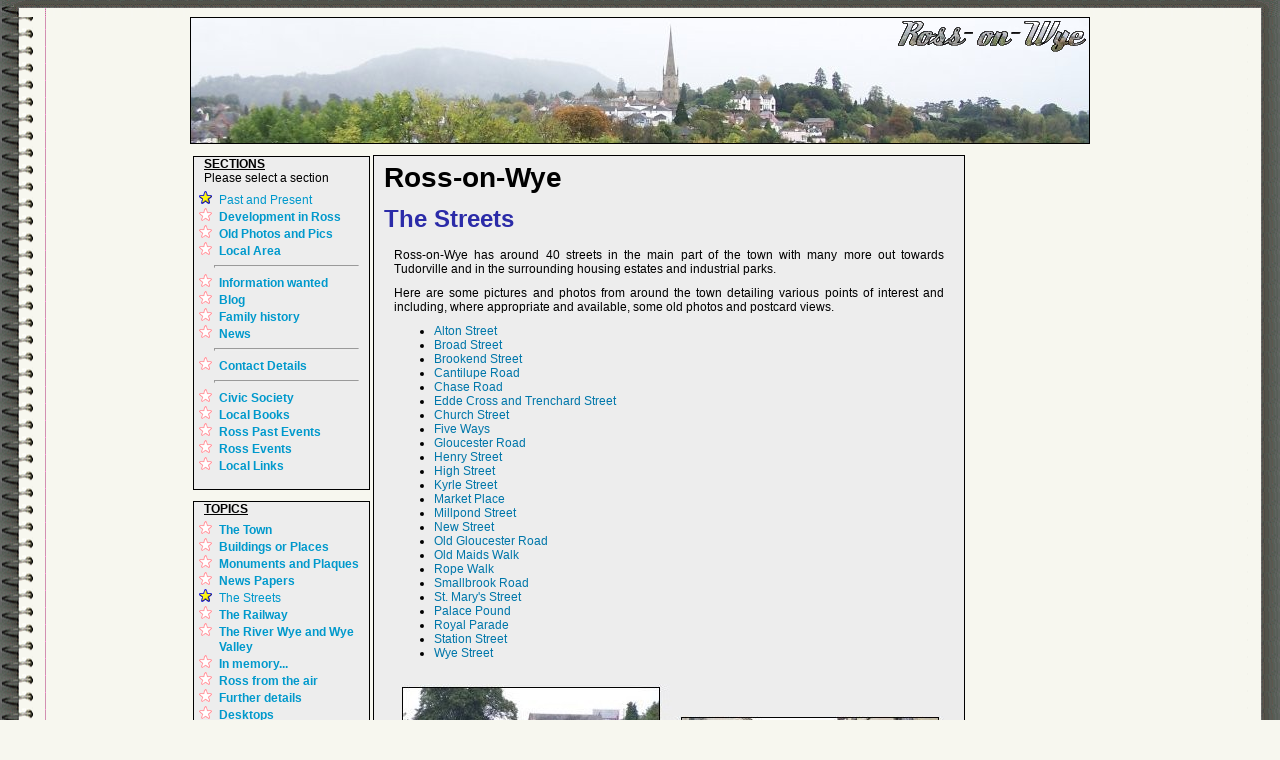

--- FILE ---
content_type: text/html
request_url: http://www.ross-on-wye.com/index.php?page=ross_500The_Streets
body_size: 3977
content:

<!DOCTYPE HTML PUBLIC "-//W3C//DTD HTML 4.01 Transitional//EN">
<html>
<head>
<meta http-equiv="content-type" content="text/html; charset=iso-8859-1">
<meta http-equiv="imagetoolbar" content="no">
<link rel="shortcut icon" href="images/favicon.ico">
<style type="text/css" media="all">@import "css/gen_style.php";</style>
<script type="text/javascript" language="javascript" src="script/script.js"></script>
<title>Ross-on-Wye - The Streets</title>
<meta name="description" content="Ross-on-Wye has around 40 streets in the main part of the town with many more out towards Tudorville and in the surrounding housing estates and Ross-on-Wye - The Streets">
<meta name="keywords" content="ross-on-wye, ross on wye, vista, wye valley, herefordshire, photographs, photos, tourism, tourist information, shops, activities, castles, ross gazette, st. mary, river, visit, places of interest, historic, symonds yat, goodrich, wilton, overross, brookend, the gazebo, church, GWR, railway">
<meta name="abstract" content="Ross-on-Wye has around 40 streets in the main part of the town with many more out towards Tudorville and in the surrounding housing estates and">
<meta name="robots" content="all">
<META name="verify-v1" content="R57Pd3/BfUbgAEw9B1TO45jJINdjuBh3R/EsVAHO1T4=">
</head>
<body>
 
<table cellpadding='0' cellspacing='0' align='center' width='100%' class='bodyright'>
<tr>
<td><img src='spirallefttop.png' width='48' height='17' alt=''></td><td class='bodytop' width='100%'></td><td><img src='spiralrighttop.png' width='48' height='17' alt=''></td>
</tr>
</table>

<table cellpadding='0' cellspacing='0' align='center' width='100%' class='bodyright'>
<tr>
<td align='center'>
<table cellpadding='0' cellspacing='0' align='center' width='100%' class='bodyleft'>
<tr>
<td align='center'>
<table cellpadding='0' cellspacing='0' align='center' width='900'>
<tr>
<td colspan='2' class='HeaderRot' style='background-image:url(images/general/logos/ross_3.jpg)' width='900' height='126' valign='top'><img src='images/general/logos/title/ross.png' border='0' class='Header_Logo' width='196' height='37' alt='Ross-on-Wye' title='Ross-on-Wye'></td>
</tr>
<tr>
<td colspan='2' align='center'>
<br>
</td>
</tr>
</table>
</td>
</tr>

<tr>
<td align='center'>
<!-- PLACE HOLDER BELOW BANNER -->
</td>
</tr>

<!-- start of the main page -->
<tr>
<td align='center'>
<table cellpadding='0' cellspacing='0' align='center' width='900'>
<tr>

<td height='1'><a name='top'></a></td>
<td align='left' rowspan='2' valign='top'>
<div class='Content'>
 <H1>Ross-on-Wye</H1> <H2>The Streets</H2>  <P> Ross-on-Wye has around 40 streets in the main part of the town with many more out towards Tudorville 
and in the surrounding housing estates and industrial parks. </P> <P> Here are some pictures and photos from around the town detailing various points of interest and including, where appropriate and available, some old photos and postcard views. </P>  
<UL class='list_text'> <LI> <a href='index.php?page=ross_510-Alton_Street' title=''>Alton Street</a></LI> <LI> <a href='index.php?page=ross_510-Broad_Street' title=''>Broad Street</a></LI> <LI> <a href='index.php?page=ross_510-Brookend_Street' title=''>Brookend Street</a></LI> <LI> <a href='index.php?page=ross_510-Cantilupe_Road' title=''>Cantilupe Road</a></LI> <LI> <a href='index.php?page=ross_510-Chase_Road' title=''>Chase Road</a></LI> <LI> <a href='index.php?page=ross_510-Edde_Cross_and_Trenchard_Street' title=''>Edde Cross and Trenchard Street</a></LI> <LI> <a href='index.php?page=ross_510-Church_Street' title=''>Church Street</a></LI> <LI> <a href='index.php?page=ross_510-Five_Ways' title=''>Five Ways</a></LI> <LI> <a href='index.php?page=ross_510-Gloucester_Road' title=''>Gloucester Road</a></LI> <LI> <a href='index.php?page=ross_510-Henry_Street' title=''>Henry Street</a></LI> <LI> <a href='index.php?page=ross_510-High_Street' title=''>High Street</a></LI> <LI> <a href='index.php?page=ross_510-Kyrle_Street' title=''>Kyrle Street</a></LI> <LI> <a href='index.php?page=ross_510-Market_Place' title=''>Market Place</a></LI> <LI> <a href='index.php?page=ross_510-Millpond_Street' title=''>Millpond Street</a></LI> <LI> <a href='index.php?page=ross_510-New_Street' title=''>New Street</a></LI> <LI> <a href='index.php?page=ross_510-Old_Gloucester_Road' title=''>Old Gloucester Road</a></LI> <LI> <a href='index.php?page=ross_510-Old_Maids_Walk' title=''>Old Maids Walk</a></LI> <LI> <a href='index.php?page=ross_510-Rope_Walk' title=''>Rope Walk</a></LI> <LI> <a href='index.php?page=ross_510-Smallbrook_Road' title=''>Smallbrook Road</a></LI> <LI> <a href='index.php?page=ross_510-St_Marys_Street' title=''>St. Mary's Street</a></LI> <LI> <a href='index.php?page=ross_510-Palace_Pound' title=''>Palace Pound</a></LI> <LI> <a href='index.php?page=ross_510-Royal_Parade' title=''>Royal Parade</a></LI> <LI> <a href='index.php?page=ross_510-Station_Street' title=''>Station Street</a></LI> <LI> <a href='index.php?page=ross_510-Wye_Street' title=''>Wye Street</a></LI> </UL>  <BR> <BR>  
<div align='center'> <table width='550'> <tr> <td width='110'><img src='images/places/ross/streetslogo/streets1-1.jpg' alt='' title='' border='0'></td> <td width='110'><img src='images/places/ross/streetslogo/streets1-2.jpg' alt='' title='' border='0'></td> <td width='110'><img src='images/places/ross/streetslogo/streets1-3.jpg' alt='' title='' border='0'></td> <td width='110'><img src='images/places/ross/streetslogo/streets1-4.jpg' alt='' title='' border='0'></td> <td width='110'><img src='images/places/ross/streetslogo/streets1-5.jpg' alt='' title='' border='0'></td> </tr> <tr> <td width='110'><img src='images/places/ross/streetslogo/streets2-1.jpg' alt='' title='' border='0'></td> <td width='110'><img src='images/places/ross/streetslogo/streets2-2.jpg' alt='' title='' border='0'></td> <td width='110'><img src='images/places/ross/streetslogo/streets2-3.jpg' alt='' title='' border='0'></td> <td width='110'><img src='images/places/ross/streetslogo/streets2-4.jpg' alt='' title='' border='0'></td> <td width='110'><img src='images/places/ross/streetslogo/streets2-5.jpg' alt='' title='' border='0'></td> </tr> <tr> <td width='110'><img src='images/places/ross/streetslogo/streets3-1.jpg' alt='' title='' border='0'></td> <td width='110'><img src='images/places/ross/streetslogo/streets3-2.jpg' alt='' title='' border='0'></td> <td width='110'><img src='images/places/ross/streetslogo/streets3-3.jpg' alt='' title='' border='0'></td> <td width='110'><img src='images/places/ross/streetslogo/streets3-4.jpg' alt='' title='' border='0'></td> <td width='110'><img src='images/places/ross/streetslogo/streets3-5.jpg' alt='' title='' border='0'></td> </tr> <tr> <td width='110'><img src='images/places/ross/streetslogo/streets4-1.jpg' alt='' title='' border='0'></td> <td width='110'><img src='images/places/ross/streetslogo/streets4-2.jpg' alt='' title='' border='0'></td> <td width='110'><img src='images/places/ross/streetslogo/streets4-3.jpg' alt='' title='' border='0'></td> <td width='110'><img src='images/places/ross/streetslogo/streets4-4.jpg' alt='' title='' border='0'></td> <td width='110'><img src='images/places/ross/streetslogo/streets4-5.jpg' alt='' title='' border='0'></td> </tr> <tr> <td width='110'><img src='images/places/ross/streetslogo/streets5-1.jpg' alt='' title='' border='0'></td> <td width='110'><img src='images/places/ross/streetslogo/streets5-2.jpg' alt='' title='' border='0'></td> <td width='110'><img src='images/places/ross/streetslogo/streets5-3.jpg' alt='' title='' border='0'></td> <td width='110'><img src='images/places/ross/streetslogo/streets5-4.jpg' alt='' title='' border='0'></td> <td width='110'><img src='images/places/ross/streetslogo/streets5-5.jpg' alt='' title='' border='0'></td> </tr> </table> </div>  
<div align='center'><br><br>[Page updated: Feb 15 2011 13:31:59]</div>
</div>
<br><br>
<div class='content'>
<table width='100%'>
<tr>
<td width='33%'>
<a href='index.php?page=ross_500The_Streets&amp;mark_read=true'>[Mark page as read]</a>
</td>
<td width='34%'>
<div align='center'><a href='http://www.ross-on-wye.com'>[Home]</a></div>
</td>
<td width='33%'>
<div align='right'><a href='index.php?page=ross_500The_Streets&amp;mark_site_read=true'>[Mark site as read]</a></div>
</td>
</tr>
</table>
</div>
</td>
</tr>
<!-- end of the main page -->
<!-- start of the menu -->
<tr>
<td valign='top'>
<table>

<tr>
<td align='center' valign='top'>
<div class='menu'>
<b><u>SECTIONS</u></b>
<br>Please select a section<br>
<ul class='top_list'><li class='ind_list_sel'><a href='http://www.ross-on-wye.com/index.php?page=ross_000Past_and_Present' title='Past and Present'>Past and Present</a></li><li class='ind_list_red'><a href='http://www.ross-on-wye.com/index.php?page=rdev_700Development_in_Ross' title='Development in Ross'>Development in Ross</a></li><li class='ind_list_red'><a href='http://www.ross-on-wye.com/index.php?page=oldph_000Old_Photos_and_Pics' title='Old Photos and Pics'>Old Photos and Pics</a></li><li class='ind_list_red'><a href='http://www.ross-on-wye.com/index.php?page=local_000Local_Area' title='Local Area'>Local Area</a></li><li class='no_dot'><hr></li><li class='ind_list_red'><a href='http://www.ross-on-wye.com/index.php?page=info_000Information_wanted' title='Information wanted'>Information wanted</a></li><li class='ind_list_red'><a href='http://www.ross-on-wye.com/index.php?page=info3_000Blog' title='Blog'>Blog</a></li><li class='ind_list_red'><a href='http://www.ross-on-wye.com/index.php?page=info2_000Family_history' title='Family history'>Family history</a></li><li class='ind_list_red'><a href='http://www.ross-on-wye.com/index.php?page=gen_010News' title='News'>News</a></li><li class='no_dot'><hr></li><li class='ind_list_red'><a href='http://www.ross-on-wye.com/index.php?page=feed_010Contact_Details' title='Contact Details'>Contact Details</a></li><li class='no_dot'><hr></li><li class='ind_list_red'><a href='http://www.ross-on-wye.com/index.php?page=civic_000Civic_Society' title='Civic Society'>Civic Society</a></li><li class='ind_list_red'><a href='http://www.ross-on-wye.com/index.php?page=books_000Local_Books' title='Local Books'>Local Books</a></li><li class='ind_list_red'><a href='http://www.ross-on-wye.com/index.php?page=before_000Ross_Past_Events' title='Ross Past Events'>Ross Past Events</a></li><li class='ind_list_red'><a href='http://www.ross-on-wye.com/index.php?page=area_000Ross_Events' title='Ross Events'>Ross Events</a></li><li class='ind_list_red'><a href='http://www.ross-on-wye.com/index.php?page=are_100Local_Links' title='Local Links'>Local Links</a></li></ul>
<br>
</div>
<br>
</td>
</tr>


<tr>
<td align='center' valign='top'>
<div class='menu'>
<b><u>TOPICS</u></b><br>
<ul class='top_list'>
<li class='ind_list_red'><a href='http://www.ross-on-wye.com/index.php?page=ross_010The_Town' title='The Town'>The Town</a></li><li class='ind_list_red'><a href='http://www.ross-on-wye.com/index.php?page=ross_040Buildings_or_Places' title='Buildings or Places'>Buildings or Places</a></li><li class='ind_list_red'><a href='http://www.ross-on-wye.com/index.php?page=ross_425Monuments_and_Plaques' title='Monuments and Plaques'>Monuments and Plaques</a></li><li class='ind_list_red'><a href='http://www.ross-on-wye.com/index.php?page=ross_430News_Papers' title='News Papers'>News Papers</a></li><li class='ind_list_sel_red'><a href='http://www.ross-on-wye.com/index.php?page=ross_500The_Streets' title='The Streets'>The Streets</a></li><li class='ind_list_red'><a href='http://www.ross-on-wye.com/index.php?page=ross_530The_Railway' title='The Railway'>The Railway</a></li><li class='ind_list_red'><a href='http://www.ross-on-wye.com/index.php?page=ross_600The_River_Wye_and_Wye_Valley' title='The River Wye and Wye Valley'>The River Wye and Wye Valley</a></li><li class='ind_list_red'><a href='http://www.ross-on-wye.com/index.php?page=ross_620In_memory...' title='In memory...'>In memory...</a></li><li class='ind_list_red'><a href='http://www.ross-on-wye.com/index.php?page=ross_630Ross_from_the_air' title='Ross from the air'>Ross from the air</a></li><li class='ind_list_red'><a href='http://www.ross-on-wye.com/index.php?page=ross_650Further_details' title='Further details'>Further details</a></li><li class='ind_list_red'><a href='http://www.ross-on-wye.com/index.php?page=ross_850Desktops' title='Desktops'>Desktops</a></li><li class='ind_list_red'><a href='http://www.ross-on-wye.com/index.php?page=ross_890Banners' title='Banners'>Banners</a></li><li class='ind_list_red'><a href='http://www.ross-on-wye.com/index.php?page=ross_900Search' title='Search'>Search</a></li>
</ul>
<br>
</div>
</td>
</tr>
 

<tr>
<td>
<br>
</td>
</tr>


<tr>
<td align='center' valign='top'>
<div class='menu'>
<b><u>PAGES</u></b><br>
<ul class='top_list'>
<li class='ind_list_red'><a href='http://www.ross-on-wye.com/index.php?page=ross_510-Alton_Road' title='Alton Road'>Alton Road</a></li><li class='ind_list_red'><a href='http://www.ross-on-wye.com/index.php?page=ross_510-Alton_Street' title='Alton Street'>Alton Street</a></li><li class='ind_list_red'><a href='http://www.ross-on-wye.com/index.php?page=ross_510-Brampton_Street' title='Brampton Street'>Brampton Street</a></li><li class='ind_list_red'><a href='http://www.ross-on-wye.com/index.php?page=ross_510-Broad_Street' title='Broad Street'>Broad Street</a></li><li class='ind_list_red'><a href='http://www.ross-on-wye.com/index.php?page=ross_510-Brookend_Street' title='Brookend Street'>Brookend Street</a></li><li class='ind_list_red'><a href='http://www.ross-on-wye.com/index.php?page=ross_510-Cantilupe_Road' title='Cantilupe Road'>Cantilupe Road</a></li><li class='ind_list_red'><a href='http://www.ross-on-wye.com/index.php?page=ross_510-Chase_Road' title='Chase Road'>Chase Road</a></li><li class='ind_list_red'><a href='http://www.ross-on-wye.com/index.php?page=ross_510-Church_Street' title='Church Street'>Church Street</a></li><li class='ind_list_red'><a href='http://www.ross-on-wye.com/index.php?page=ross_510-Copse_Cross_Street' title='Copse Cross Street'>Copse Cross Street</a></li><li class='ind_list_red'><a href='http://www.ross-on-wye.com/index.php?page=ross_510-Edde_Cross_Street' title='Edde Cross Street'>Edde Cross Street</a></li><li class='ind_list_red'><a href='http://www.ross-on-wye.com/index.php?page=ross_510-Five_Ways' title='Five Ways'>Five Ways</a></li><li class='ind_list_red'><a href='http://www.ross-on-wye.com/index.php?page=ross_510-Gloucester_Road' title='Gloucester Road'>Gloucester Road</a></li><li class='ind_list_red'><a href='http://www.ross-on-wye.com/index.php?page=ross_510-Greytree_and_Homs_Road' title='Greytree and Homs Road'>Greytree and Homs Road</a></li><li class='ind_list_red'><a href='http://www.ross-on-wye.com/index.php?page=ross_510-Henry_Street' title='Henry Street'>Henry Street</a></li><li class='ind_list_red'><a href='http://www.ross-on-wye.com/index.php?page=ross_510-High_Street' title='High Street'>High Street</a></li><li class='ind_list_red'><a href='http://www.ross-on-wye.com/index.php?page=ross_510-Kyrle_Street' title='Kyrle Street'>Kyrle Street</a></li><li class='ind_list_red'><a href='http://www.ross-on-wye.com/index.php?page=ross_510-Ledbury_Road' title='Ledbury Road'>Ledbury Road</a></li><li class='ind_list_red'><a href='http://www.ross-on-wye.com/index.php?page=ross_510-Market_Place' title='Market Place'>Market Place</a></li><li class='ind_list_red'><a href='http://www.ross-on-wye.com/index.php?page=ross_510-Millpond_Street' title='Millpond Street'>Millpond Street</a></li><li class='ind_list_red'><a href='http://www.ross-on-wye.com/index.php?page=ross_510-New_Street' title='New Street'>New Street</a></li><li class='ind_list_red'><a href='http://www.ross-on-wye.com/index.php?page=ross_510-Old_Gloucester_Road' title='Old Gloucester Road'>Old Gloucester Road</a></li><li class='ind_list_red'><a href='http://www.ross-on-wye.com/index.php?page=ross_510-Old_Maids_Walk' title='Old Maids Walk'>Old Maids Walk</a></li><li class='ind_list_red'><a href='http://www.ross-on-wye.com/index.php?page=ross_510-Over_Ross_Street' title='Over Ross Street'>Over Ross Street</a></li><li class='ind_list_red'><a href='http://www.ross-on-wye.com/index.php?page=ross_510-Palace_Pound' title='Palace Pound'>Palace Pound</a></li><li class='ind_list_red'><a href='http://www.ross-on-wye.com/index.php?page=ross_510-Rope_Walk' title='Rope Walk'>Rope Walk</a></li><li class='ind_list_red'><a href='http://www.ross-on-wye.com/index.php?page=ross_510-Royal_Parade' title='Royal Parade'>Royal Parade</a></li><li class='ind_list_red'><a href='http://www.ross-on-wye.com/index.php?page=ross_510-Smallbrook_Road' title='Smallbrook Road'>Smallbrook Road</a></li><li class='ind_list_red'><a href='http://www.ross-on-wye.com/index.php?page=ross_510-St_Marys_Street' title='St Marys Street'>St Marys Street</a></li><li class='ind_list_red'><a href='http://www.ross-on-wye.com/index.php?page=ross_510-Station_Street' title='Station Street'>Station Street</a></li><li class='ind_list_red'><a href='http://www.ross-on-wye.com/index.php?page=ross_510-Trenchard_Street' title='Trenchard Street'>Trenchard Street</a></li><li class='ind_list_red'><a href='http://www.ross-on-wye.com/index.php?page=ross_510-Walford_Road' title='Walford Road'>Walford Road</a></li><li class='ind_list_red'><a href='http://www.ross-on-wye.com/index.php?page=ross_510-Wilton_Road' title='Wilton Road'>Wilton Road</a></li><li class='ind_list_red'><a href='http://www.ross-on-wye.com/index.php?page=ross_510-Wye_Street' title='Wye Street'>Wye Street</a></li>
</ul>
<br>
</div>
<br>
</td>
</tr>
 

<tr>
<td align='center'>


<table align='center'> 
<tr>
<td><br></td>
</tr>
<tr>
<td align='center'>
<a href='index.php?page=ross_900Search'>Search the site</a>
</td>
</tr>
<tr>
<td><br></td>
</tr>
</table>


</td>
</tr>
<tr>
<td align='center'>
<!-- Facebook Badge START --><a href='http://www.facebook.com/pages/Ross-on-Wye/250912368859' target='_TOP' title='Ross-on-Wye'><img src='http://badge.facebook.com/badge/250912368859.4491.1039876178.png' width='120' height='198' style='border: 0px;' /></a><!-- Facebook Badge END -->


<script type='text/javascript'>
_uacct = 'UA-758509-1';
urchinTracker();
</script>

</td>
</tr>
</table>
</td>
</tr>
<!-- end of the menu -->
 
<tr valign='middle'>
<td></td>
<td>
<!-- start of footer -->
<div class='normal'>
© Ross-on-Wye.com &amp; TheVista.co.uk<br>2002-2012 All Rights Reserved<br>  
<a href='index.php?page=feed_070Guestbook' title='Sign the Guestbook'>Guestbook</a> :: <a
href='index.php?page=feed_010Contact_Details' title='Contact details'>Contact details</a> :: <a href='index.php?rss'> RSS News Feed <img src='images/general/links/feed.gif' alt='News Feed' title='News Feed' border='0'></a>
<br><br>
<b>Share this article</b><br>
<a href='http://www.facebook.com/sharer.php?u=http://www.ross-on-wye.com/index.php?page=ross_500The_Streets' target='_blank'><img src='images/general/share/facebook.gif' alt='Facebook' title='Facebook'></a>
<a href='http://digg.com/submit?url=http://www.ross-on-wye.com/index.php?page=ross_500The_Streets' target='_blank'><img src='images/general/share/digg.gif' alt='Digg' title='Digg'></a>
<a href='http://reddit.com/submit?url=http://www.ross-on-wye.com/index.php?page=ross_500The_Streets' target='_blank'><img src='images/general/share/reddit.gif' alt='Reddit' title='Reddit'></a>
<a href='http://ma.gnolia.com/bookmarklet/add?url=http://www.ross-on-wye.com/index.php?page=ross_500The_Streets' target='_blank'><img src='images/general/share/magnolia.gif' alt='Magnolia' title='Magnolia'></a>
<a href='http://myweb.yahoo.com/myresults/bookmarklet?u=http://www.ross-on-wye.com/index.php?page=ross_500The_Streets' target='_blank'><img src='images/general/share/yahoo.gif' alt='Yahoo' title='Yahoo'></a>
<a href='http://www.google.com/bookmarks/mark?op=edit&amp;bkmk=http://www.ross-on-wye.com/index.php?page=ross_500The_Streets' target='_blank'><img src='images/general/share/google.gif' alt='Google' title='Google'></a>
<a href='http://www.stumbleupon.com/submit?url=http://www.ross-on-wye.com/index.php?page=ross_500The_Streets' target='_blank'><img src='images/general/share/stumbleupon.gif' alt='Stumbleupon' title='Stumbleupon'></a>
<a href='http://www.technorati.com/faves?add=http://www.ross-on-wye.com/index.php?page=ross_500The_Streets' target='_blank'><img src='images/general/share/technorati.gif' alt='Technorati' title='Technorati'></a>
<a href='http://del.icio.us/post?url=http://www.ross-on-wye.com/index.php?page=ross_500The_Streets' target='_blank'><img src='images/general/share/delicious.gif' alt='Delicious' title='Delicious'></a>
<a href='http://www.newsvine.com/_wine/save?u=http://www.ross-on-wye.com/index.php?page=ross_500The_Streets' target='_blank'><img src='images/general/share/newsvine.gif' alt='Newsvine' title='Newsvine'></a>
</div>
</td>
</tr>

<tr>
<td></td>
<td><div class='normal'>[ Page views: 36580 :: Total page views: 8024778 :: Total visits: 7442902 ]
<br>[ Since: 22:55 29 July 2005 ]
<br>[ Page gen. time: 0.1312 ][ Page enc: gzip][ SERVER - Load: 186% ]</div></td>
</tr>
<tr>
<td></td>
<td>
<div class='normal'>




</div>
</td>
</tr>
</table>
</td>
</tr>
</table>

</td>
</tr>
</table>

<table cellpadding='0' cellspacing='0' align='center' width='100%' class='bodyright'>
<tr>
<td><img src='spiralleftbot.png' width='48' height='17' alt=''></td><td class='bodybot' width='100%'></td><td><img src='spiralrightbot.png' width='48' height='17' alt=''></td>
</tr>
</table>

</BODY>
</HTML>
 

--- FILE ---
content_type: text/css
request_url: http://www.ross-on-wye.com/css/gen_style.php
body_size: 2423
content:

BODY{
  color: #000000;
  font:12px verdana, arial, helvetica, sans-serif;  
  background: #F7F7EF;
  margin: 0px 0px 0px 0px;
  padding: 0px 0px 0px 0px;
}

img {
   behavior: url("pngbehavior/pngbehavior.htc");
}



.civicbg {
background: #FFFFFF;
}

.civicbot {
  height: 17px;
  margin: 0px 0px 0px 0px;
  padding: 0px 0px 0px 0px;
  background: url(http://www.ross-on-wye.com/footerrepeat.jpg) repeat-x bottom;
}

.civicleft {
  margin: 0px 0px 0px 0px;
  padding: 0px 0px 0px 0px;
  background: url(http://www.ross-on-wye.com/leftrepeat.jpg) repeat-y left;
}

.civicright {
  margin: 0px 0px 0px 0px;
  padding: 0px 0px 0px 0px;
  background: #FFFFFF url(http://www.ross-on-wye.com/rightrepeat.jpg) repeat-y right;
}

.civictop {
  height: 17px;
  margin: 0px 0px 0px 0px;
  padding: 0px 0px 0px 0px;
  background: url(http://www.ross-on-wye.com/headerrepeat.jpg) repeat-x top;
}

/* Images */

.middleImage
{
  vertical-align: middle;
}

IMG.border_thin_wr {
	border-width: thin;
	border-color: #000000;
	border-style: solid;
	border-spacing: 0px;
	padding: 0px;
	float: right; position: relative; top: 5px; margin-left:5px; display:block;
	margin-bottom: 3px;
}

IMG.border_thin_wl {
	border-width: thin;
	border-color: #000000;
	border-style: solid;
	border-spacing: 0px;
	padding: 0px;
	float: left; position: relative; top: 5px; margin-right:5px; display:block;
	margin-bottom: 3px;
}

IMG.border_thin_wc {
	border-width: thin;
	border-color: #000000;
	border-style: solid;
	border-spacing: 0px;
	padding: 0px;
	float: middle; position: relative; top: 5px; margin-right:5px; display:block;
	margin-bottom: 3px;
}


/* Body */

.bodyleft {
  margin: 0px 0px 0px 0px;
  padding: 0px 0px 0px 0px;
  background: url(http://www.ross-on-wye.com/spiralleft.png) repeat-y left;
}

.bodyright {
  margin: 0px 0px 0px 0px;
  padding: 0px 0px 0px 0px;
  background: url(http://www.ross-on-wye.com/spiralright.png) repeat-y right;
}

.bodytop {
  height: 17px;
  margin: 0px 0px 0px 0px;
  padding: 0px 0px 0px 0px;
  background: url(http://www.ross-on-wye.com/spiraltop.png) repeat-x top;
}

.bodybot {
  height: 17px;
  margin: 0px 0px 0px 0px;
  padding: 0px 0px 0px 0px;
  background: url(http://www.ross-on-wye.com/spiralbot.png) repeat-x bottom;
}

.bodyleftbot {
  height: 17px;
  width: 48px;
  margin: 0px 0px 0px 0px;
  padding: 0px 0px 0px 0px;
  background: url(http://www.ross-on-wye.com/spiralleftbot.png) no-repeat bottom;
}

.bodylefttop {
  height: 17px;
  width: 48px;
  margin: 0px 0px 0px 0px;
  padding: 0px 0px 0px 0px;
  background: url(http://www.ross-on-wye.com/spirallefttop.png) no-repeat bottom;
}

.bodyrightbot {
  height: 17px;
  width: 48px;
  margin: 0px 0px 0px 0px;
  padding: 0px 0px 0px 0px;
  background: url(http://www.ross-on-wye.com/spiralrightbot.png) no-repeat bottom;
}

.bodyrighttop {
  height: 17px;
  width: 48px;
  margin: 0px 0px 0px 0px;
  padding: 0px 0px 0px 0px;
  background: url(http://www.ross-on-wye.com/spiralrighttop.png) no-repeat bottom;
}

HR {
  color: #2883C4;
  height: 1px;
  background: #EDEDED;
}

/* Lists */

LI {
  color: #000000;
  text-align: left;
  background: inherit;
}

DIR {
  color: #000000;
  background: #EDEDED;
}

UL {
  color: #000000;
  background: inherit;
}

OL {
  color: #000000;
  font-size:10px;
  text-align: left;
  font-weight: normal;
  background: inherit;
}

DT {
  width: 550px;
  margin:0px auto;
  color: #000000;
  font-size:14px;
  text-align: left;
  font-weight: bold;
  background: inherit;
}

DD {
	color: #000000;
	font-size:12px;
	font-style: italic;
	text-align: left;
	font-weight: normal;
    background: inherit;
	}

SUP {
    font: 7px verdana, arial, helvetica, sans-serif; 
/*	font-size:7px; */
	}

/* Contents */

TABLE {
	padding: 0px;
	margin:  0px auto;
	border-collapse: collapse;
	}
TR {
	padding: 0px;
	margin:  0px;
}
TD {
	padding: 0px;
	margin:  0px auto;
	font-size:10px;
	font-weight: normal;
}

.sm_text {
	font-size:10px;
	}

.sm_text a {
	font-size:10px;
	}

IMG {
	padding: 0px 0px 0px 0px; 
	margin:  0px 0px 0px 0px;
	}

IMG.bblk {
	border: thin solid #000000;
	}

IMG.mid {
    vertical-align: -75%;
}

img.floatLeft { 
    float: left; 
    margin: 4px; 
}

img.floatRight { 
    float: right; 
    margin: 4px; 
}

P {
    width: 550px;
	font:12px verdana, arial, helvetica, sans-serif;
	margin:0px auto;
	padding:0px 0px 10px 0px;
	color:#000;
	background: inherit;
	}

.P2 {
    width: 270px;
	font:12px verdana, arial, helvetica, sans-serif;
	margin:0px;
	padding:0px 0px 10px 0px;
	color:#000;
	text-align: justify;
	background: inherit;
	}

.P3 {
    width: 100%;
	font:12px verdana, arial, helvetica, sans-serif;
	margin:0px;
	padding:0px 0px 10px 0px;
	color:#000;
	text-align: justify;
	background: inherit;
	}

.page {
	vertical-align: text-top;
	}

.nowrap {
	font:12px verdana, arial, helvetica, sans-serif;
	color:#000;
	white-space: nowrap;
	}

B {
	color:#000;
	font:12px verdana, arial, helvetica, sans-serif;
	font-weight:900;
	background: inherit;
	}

/* Headings */

H1 {
	margin:0px 0px 15px 0px;
	padding:0px;
	font-size:28px;
	line-height:24px;
	font-weight:900;
	color:#000000;
	text-align: left; 
	background: inherit;
	}

H2 {
	margin:0px 0px 15px 0px;
	padding:0px;
	font-size:24px;
	font-weight:900;
	color:#2B2BA8;
	text-align: left; 
	background: inherit;
	}

H3 {
	margin:0px 0px 0px 0px;
	padding:0px;
	font-size:18px;
	font-weight:900;
	color:#000000;
	text-align: left; 
	background: inherit;
	}
/* color:#A4A4DB; */
H4 {
	margin:0px 0px 0px 0px;
	padding:0px;
	font-size:16px;
	font-weight:900;
	color:#000000;
	text-align: left; 
	background: inherit;
	}

H5 {
	margin:0px 0px 0px 0px;
	padding:0px;
	font-size:14px;
	font-weight:900;
	color:#2B2BA8;
	text-align: left; 
	background: inherit;
	}

H6 {
	margin:0px 0px 0px 0px;
	padding:0px;
	font-size:12px;
	font-weight:900;
	color:#74748B;
	text-align: left; 
	background: inherit;
	}

/* Lists */

SELECT {
	margin:2px 0px 15px 0px;
	padding:0px 0px 0px 0px;
	font-size: 7pt;  
	font-family: arial, sans-serif;
	background-color: #FFFFFF;
	color:#000000;
}

.small_list {
	padding: 0px 0px 0px 10px;
	margin:  5px 0px 0px 0px;
	color: #000000;
	list-style: none;
	font-weight:900;
	background-image: url(../images/general/buttons/arrow.gif);
	background-repeat: no-repeat;
	background-position: 0 .5em;
	background-color: inherit;
	}

.top_list {
	padding: 0px 0px 0px 0px;
	margin:  5px 0px 0px 10px;
	color: #000000;
	background: inherit;
	}

.ind_list {
	padding: 0px 0px 0px 0px;
	margin:  0px 0px 0px 5px;
	color: #000000;
	list-style-type: circle;
	list-style-image: url(../images/general/list/star_off.gif);
	background: inherit;
	}

.ind_list_sel {
	padding: 0px 0px 0px 0px;
	margin:  0px 0px 0px 5px;
	color: #000000;
	list-style-type: disc;
	list-style-image: url(../images/general/list/star_on.gif);
	background: inherit;
	}

.ind_list_red {
	padding: 0px 0px 0px 0px;
	margin:  0px 0px 0px 5px;
	color: #000000;
	list-style-type: disc;
	list-style-image: url(../images/general/list/star_off_red.gif);
	font-weight: bold;
	background: inherit;
	}

.ind_list_sel_red {
	padding: 0px 0px 0px 0px;
	margin:  0px 0px 0px 5px;
	color: #000000;
	list-style-type: disc;
	list-style-image: url(../images/general/list/star_on.gif);
	background: inherit;
	}

.ind_list_red_sm {
	padding: 0px 0px 0px 0px;
	margin:  0px 0px 0px 10px;
	color: #000000;
	list-style-type: none;
	background: inherit;
	font-style: italic;
	font-weight: bold;
	}

.ind_list_sel_red_sm {
	padding: 0px 0px 0px 0px;
	margin:  0px 0px 0px 10px;
	color: #000000;
	list-style-type: disc;
	background: inherit;
	font-style: italic;
	}




.ind_list_sel A:HOVER {
	padding: 0px 0px 0px 0px;
	margin:  0px 0px 0px 0px;

	list-style-type: disc;
	background: inherit;
	}

.ind_list0 {
	padding: 0px 0px 0px 0px;
	margin:  0px 0px 0px 10px;
	color: #000000;
	list-style-type: none;
	background: inherit;
	font-style: italic;
	}

.ind_list_sel0 {
	padding: 0px 0px 0px 0px;
	margin:  0px 0px 0px 10px;
	color: #000000;
	list-style-type: disc;
	background: inherit;
	font-style: italic;
	}

.ind_list1 {
	padding: 0px 0px 0px 0px;
	margin:  0px 0px 0px 10px;
	color: #000000;
	list-style-type: none;
	background: inherit;
	font-style: italic;
	}

.ind_list_sel1 {
	padding: 0px 0px 0px 0px;
	margin:  0px 0px 0px 10px;
	color: #000000;
	list-style-type: disc;
	background: inherit;
	font-style: italic;
	}

.ind_list2 {
	padding: 0px 0px 0px 0px;
	margin:  0px 0px 0px 10px;
	color: #000000;
	list-style-type: none;
	background: inherit;
	font-style: italic;
	}

.ind_list_sel2 {
	padding: 0px 0px 0px 0px;
	margin:  0px 0px 0px 10px;
	color: #000000;
	list-style-type: disc;
	background: inherit;
	font-style: italic;
	}

.ind_list3 {
	padding: 0px 0px 0px 0px;
	margin:  0px 0px 0px 10px;
	color: #000000;
	list-style-type: none;
	background: inherit;
	font-style: italic;
	}

.ind_list_sel3 {
	padding: 0px 0px 0px 0px;
	margin:  0px 0px 0px 10px;
	color: #000000;
	list-style-type: disc;
	background: inherit;
	font-style: italic;
	}

.ind_list4 {
	padding: 0px 0px 0px 0px;
	margin:  0px 0px 0px 10px;
	color: #000000;
	list-style-type: none;
	background: inherit;
	font-style: italic;
	}

.ind_list_sel4 {
	padding: 0px 0px 0px 0px;
	margin:  0px 0px 0px 10px;
	color: #000000;
	list-style-type: disc;
	background: inherit;
	font-style: italic;
	}

.ind_list5 {
	padding: 0px 0px 0px 0px;
	margin:  0px 0px 0px 10px;
	color: #000000;
	list-style-type: none;
	background: inherit;
	font-style: italic;
	}

.ind_list_sel5 {
	padding: 0px 0px 0px 0px;
	margin:  0px 0px 0px 10px;
	color: #000000;
	list-style-type: disc;
	background: inherit;
	font-style: italic;
	}

.ind_list6 {
	padding: 0px 0px 0px 0px;
	margin:  0px 0px 0px 10px;
	color: #000000;
	list-style-type: none;
	background: inherit;
	font-style: italic;
	}

.ind_list_sel6 {
	padding: 0px 0px 0px 0px;
	margin:  0px 0px 0px 10px;
	color: #000000;
	list-style-type: disc;
	background: inherit;
	font-style: italic;
	}

.ind_list7 {
	padding: 0px 0px 0px 0px;
	margin:  0px 0px 0px 10px;
	color: #000000;
	list-style-type: none;
	background: inherit;
	font-style: italic;
	}

.ind_list_sel7 {
	padding: 0px 0px 0px 0px;
	margin:  0px 0px 0px 10px;
	color: #000000;
	list-style-type: disc;
	background: inherit;
	font-style: italic;
	}

.ind_list8 {
	padding: 0px 0px 0px 0px;
	margin:  0px 0px 0px 10px;
	color: #000000;
	list-style-type: none;
	background: inherit;
	font-style: italic;
	}

.ind_list_sel8 {
	padding: 0px 0px 0px 0px;
	margin:  0px 0px 0px 10px;
	color: #000000;
	list-style-type: disc;
	background: inherit;
	font-style: italic;
	}

.ind_list9 {
	padding: 0px 0px 0px 0px;
	margin:  0px 0px 0px 10px;
	color: #000000;
	list-style-type: none;
	background: inherit;
	font-style: italic;
	}

.ind_list_sel9 {
	padding: 0px 0px 0px 0px;
	margin:  0px 0px 0px 10px;
	color: #000000;
	list-style-type: disc;
	background: inherit;
	font-style: italic;
	}

.list_text {
	margin:0px 0px 0px 50px;
	padding:0px;
	font-size:12px;
	color:#000000;
	background: inherit;
	}

.no_dot {
	list-style-type: none;
	}

/* Text entry */

.text_input {
	padding: 2px 2px 2px 2px;
	font-size:10pt;
	text-align: left;
	}

.text_input_search {
	padding: 2px 2px 2px 18px;
	font-size:10pt;
	text-align: left;
	background-image: url(../images/general/misc/search_sm.gif);
	background-position: center left;
	background-repeat: no-repeat;
	}


/* Redirects */

.redirect {
	color:#000000;
	font-size: 10pt;  
	font-family: arial, sans-serif;
	border: 1px;
	border-color: #000000;
	padding: 5px 5px 5px 5px;
	background-color: #FFFFFF;
	text-align: center;
	}

.redirect a:link {color:#09c; font-size: 10pt; color:#000000;}
.redirect a:visited {color:#07a; font-size: 10pt; color:#000000;}
.redirect a:hover {background-color:#eee; font-size: 10pt; color:#000000;}

/* Normal text */

.print_normal {
	width: 570px;
    border: 0px;
	margin: 0px 0px 0px 0px;
	padding: 10px;
/*	background-color: #FFFFFF; */
	color: #999999;
	text-align: center;
	}

.normal {
	width: 570px;
    border: 0px;
	margin: 0px 50px 0px 0px;
	padding: 10px;
/*	background-color: #FFFFFF; */
	color: #999999;
	font-size: 8pt;  
	text-align: center;
	}

.normal A{
	color: #000000;
	font-size: 8pt;  
	font-family: arial;
	}

.normal A:VISITED{
	color: #000000;
	font-size: 8pt;  
	font-family: arial;
	}

.normal A:HOVER{
	color: #0000FF;
	font-size: 8pt;  
	font-family: arial;
	}

.normal_link {
	width: 570px;
    border: 0px;
	margin: 0px 50px 0px 0px;
	padding: 10px 10px 0px 10px;
/*	background-color: #FFFFFF; */
	color: #999999;
	font-size: 8pt;  
	text-align: center;
	}

.normal_link A{
	color: #999999;
	font-size: 8pt;  
	font-family: arial;
	}

.normal_link A:VISITED{
	color: #999999;
	font-size: 8pt;  
	font-family: arial;
	}

.normal_link A:HOVER{
	color: #0000FF;
	font-size: 8pt;  
	font-family: arial;
	}

/* Quotes */

.quotestyle {
	width: 300px;
	border:1px solid #999;
	padding: 12px 20px 12px 20px;
	margin: 0px auto;
	background-color: #F9F9F9;
	}

.quotestyle h5 {
	width: 300px;
	padding: 1px 1px 1px 1px;
	margin: 0px auto;
	color: #000000;
	font-weight:500;
	font-size: 10pt;  
	background-color: #F9F9F9;
	text-align: center;
	}

.quotestyle h4 {
	width: 300px;
	padding: 1px 1px 1px 1px;
	margin: 0px auto;
	font-weight:600;
	font-size: 10pt;  
	background-color: #F9F9F9;
	text-align: center;
	}

.smboxstyle {
	width: 258px;
	border:1px solid #999;
	padding: 10px;
	margin: 0px auto;
	background-color: #F9F9F9;
	text-align: center;
	}


.boxstyle {
	width: 300px;
	border:1px solid #999;
	padding: 10px;
	margin: 0px auto;
	background-color: #F9F9F9;
	}

/* Links */

a {
	color:#09c;
	font-size:11px;
	text-decoration: none;
	font-size: 12px;
	font-family:verdana, arial, helvetica, sans-serif;
	}
a:link {color:#07A;}
a:visited {color:#09C;}
a:hover {background-color:#eee;}

/* Main page parts */

.Header {
	margin: 0px 0px 0px 0px;
	padding:0px 0px 0px 0px;
	background-color:#EDEDED;
	border:1px solid #000000;
	}

.HeaderRot {
	margin: 0px 0px 0px 0px;
	padding:0px 0px 0px 0px;
	background-color:#EDEDED;
	border:1px solid #000000;
	}

.Header_Logo {
     float: right;
	}

.Footer {
	margin: 5px 0px 0px 0px;
	padding:3px;
	width: 900px;
	background-color: #FFFFFF;
	color:#000;
	}

.Content {
    width: 570px; 
	margin: 0px 100px 0px 0px;
	padding: 10px;
	background: #EDEDED;
	border:1px solid #000000;
	text-align: justify;
	font:11px verdana, arial, helvetica, sans-serif; 
	}

.print_Content {
    width: 570px; 
	margin: 0px 0px 0px 0px;
	padding: 10px;
	background: #EDEDED;
	border:1px solid #000000;
	text-align: justify;
	font:11px verdana, arial, helvetica, sans-serif; 
	}

.Menu {
    width: 155px;
	margin: 0px;
	padding: 0px 10px 0px 10px;
	background: #EDEDED;
	border: 1px solid #000000;
	line-height: 15px;
	font-size: 12px;
	text-align: left;
	}

.Menu a {
	color:#09c;
	font-size:11px;
	text-decoration: none;
	/* font-weight: 900; */
	font-size: 12px;
	font-family:verdana, arial, helvetica, sans-serif;
	}

.norm {
    width: 150px;
	margin: 0px;
	padding: 0px 10px 0px 10px;
	background: #EDEDED;
	line-height: 15px;
	font-size: 12px;
	text-align: left;
	}

.Menu2 {
    width: 150px;
	margin: 0px;
	padding: 0px;
	background: #EDEDED;
	border: 1px solid #000000;
	line-height: 15px;
	font-size: 12px;
	text-align: left;
	} 

/* Border */

.tableborder {
	background-color:#223979;
	}

.bodycopy {
	background-color:#FFFFFF;
	}

.lastcopy {
	background-color:#E7F3FF;
	}

.issue {
	color:black;
	font-weight:bold;
	line-height:24px;
	}

/* Buttons */

.button {
	margin:0px;
	padding:0px;
	width:130px;
	}

.gen_button {
	margin:1px;
	padding:0px;
	width:98%;
	background: #DCDCDC;
	background-image: url(../images/general/buttons/gen.gif);
	background-position: center left;
	background-repeat: no-repeat;
	}

.feed_button {
	margin:1px;
	padding:0px;
	width:98%;
	background: #DCDCDC;
	background-image: url(../images/general/buttons/feed.gif);
	background-position: center left;
	background-repeat: no-repeat;
	}

.ross_button {
	margin:1px;
	padding:0px;
	width:98%;
	background: #DCDCDC;
	background-image: url(../images/general/buttons/ross.gif);
	background-position: center left;
	background-repeat: no-repeat;
	}

.wales_button {
	margin:1px;
	padding:0px;
	width:98%;
	background: #DCDCDC;
	background-image: url(../images/general/buttons/wales.gif);
	background-position: center left;
	background-repeat: no-repeat;
	}

.oxw_button {
	margin:1px;
	padding:0px;
	width:98%;
	background: #DCDCDC;
	background-image: url(../images/general/buttons/oxw.gif);
	background-position: center left;
	background-repeat: no-repeat;
	}

.msc_button {
	margin:1px;
	padding:0px;
	width:98%;
	background: #DCDCDC;
	background-image: url(../images/general/buttons/msc.gif);
	background-position: center left;
	background-repeat: no-repeat;
	}

.eng_button {
	margin:1px;
	padding:0px;
	width:98%;
	background: #DCDCDC;
	background-image: url(../images/general/buttons/eng.gif);
	background-position: center left;
	background-repeat: no-repeat;
	}

.area_button {
	margin:1px;
	padding:0px;
	width:98%;
	background: #DCDCDC;
	background-image: url(../images/general/buttons/area.gif);
	background-position: center left;
	background-repeat: no-repeat;
	}

.civic {
  margin: 0px 0px 0px 0px;
  padding: 0px 0px 0px 0px;
  background: url(../images/places/ross/civic_society/background.jpg) no-repeat ;
}



--- FILE ---
content_type: application/javascript
request_url: http://www.ross-on-wye.com/script/script.js
body_size: 19606
content:
function PopUp(a,b,c,e,j,f,d,g,h){if(g!=0)x=g;if(h!=0)y=h;d||(d=1);f||(f=1);if(parseInt(navigator.appVersion)>=4&&j){X=(screen.width-c)/2;Y=(screen.height-e)/2}if(d!=0)d=1;a=window.open(a,b,"width="+c+",height="+e+",top="+Y+",left="+X+",resizable="+f+",scrollbars="+d+",location=no,directories=no,status=no,menubar=no,toolbar=no")}
function PopUp_img(a,b,c,e,j,f,d,g,h){if(g!=0)x=g;if(h!=0)y=h;d||(d=1);f||(f=1);if(parseInt(navigator.appVersion)>=4&&j){X=(screen.width-c)/2;Y=(screen.height-e)/2}if(d!=0)d=1;a=window.open("<img src='"+a+"' width="+c+" height="+e+">",b,"width="+c+",height="+e+",top="+Y+",left="+X+",resizable="+f+",scrollbars="+d+",location=no,directories=no,status=no,menubar=no,toolbar=no")}

// Urchin.js
var _uacct="";var _userv=1;var _ufsc=1;var _udn="auto";var _uhash="on";var _utimeout="1800";var _ugifpath="/__utm.gif";var _utsp="|";var _uflash=1;var _utitle=1;var _ulink=0;var _uanchor=0;var _utcp="/";var _usample=100;var _uctm=1;var _ucto="15768000";var _uccn="utm_campaign";var _ucmd="utm_medium";var _ucsr="utm_source";var _uctr="utm_term";var _ucct="utm_content";var _ucid="utm_id";var _ucno="utm_nooverride";var _uOsr=new Array();var _uOkw=new Array();_uOsr[0]="google";_uOkw[0]="q";_uOsr[1]="yahoo";_uOkw[1]="p";_uOsr[2]="msn";_uOkw[2]="q";_uOsr[3]="aol";_uOkw[3]="query";_uOsr[4]="aol";_uOkw[4]="encquery";_uOsr[5]="lycos";_uOkw[5]="query";_uOsr[6]="ask";_uOkw[6]="q";_uOsr[7]="altavista";_uOkw[7]="q";_uOsr[8]="netscape";_uOkw[8]="query";_uOsr[9]="cnn";_uOkw[9]="query";_uOsr[10]="looksmart";_uOkw[10]="qt";_uOsr[11]="about";_uOkw[11]="terms";_uOsr[12]="mamma";_uOkw[12]="query";_uOsr[13]="alltheweb";_uOkw[13]="q";_uOsr[14]="gigablast";_uOkw[14]="q";_uOsr[15]="voila";_uOkw[15]="rdata";_uOsr[16]="virgilio";_uOkw[16]="qs";_uOsr[17]="live";_uOkw[17]="q";_uOsr[18]="baidu";_uOkw[18]="wd";_uOsr[19]="alice";_uOkw[19]="qs";_uOsr[20]="yandex";_uOkw[20]="text";_uOsr[21]="najdi";_uOkw[21]="q";_uOsr[22]="aol";_uOkw[22]="q";_uOsr[23]="club-internet";_uOkw[23]="query";_uOsr[24]="mama";_uOkw[24]="query";_uOsr[25]="seznam";_uOkw[25]="q";_uOsr[26]="search";_uOkw[26]="q";_uOsr[27]="wp";_uOkw[27]="szukaj";_uOsr[28]="onet";_uOkw[28]="qt";_uOsr[29]="netsprint";_uOkw[29]="q";_uOsr[30]="google.interia";_uOkw[30]="q";_uOsr[31]="szukacz";_uOkw[31]="q";_uOsr[32]="yam";_uOkw[32]="k";_uOsr[33]="pchome";_uOkw[33]="q";_uOsr[34]="kvasir";_uOkw[34]="searchExpr";_uOsr[35]="sesam";_uOkw[35]="q";_uOsr[36]="ozu";_uOkw[36]="q";_uOsr[37]="terra";_uOkw[37]="query";_uOsr[38]="nostrum";_uOkw[38]="query";_uOsr[39]="mynet";_uOkw[39]="q";_uOsr[40]="ekolay";_uOkw[40]="q";_uOsr[41]="search.ilse";_uOkw[41]="search_for";_uOsr[42]="bing";_uOkw[42]="q";var _uOno=new Array();var _uRno=new Array();var _uff,_udh,_udt,_ubl=0,_udo="",_uu,_ufns=0,_uns=0,_ur="-",_ufno=0,_ust=0,_ubd=document,_udl=_ubd.location,_udlh="",_uwv="1.3";var _ugifpath2="http://www.google-analytics.com/__utm.gif";if(_udl.hash)_udlh=_udl.href.substring(_udl.href.indexOf('#'));if(_udl.protocol=="https:")_ugifpath2="https://ssl.google-analytics.com/__utm.gif";if(!_utcp||_utcp=="")_utcp="/";function urchinTracker(page){if(_udl.protocol=="file:")return;if(_uff&&(!page||page==""))return;var a,b,c,xx,v,z,k,x="",s="",f=0,nv=0;var nx=" expires="+_uNx()+";";var dc=_ubd.cookie;_udh=_uDomain();if(!_uVG())return;_uu=Math.round(Math.random()*2147483647);_udt=new Date();_ust=Math.round(_udt.getTime()/1000);a=dc.indexOf("__utma="+_udh+".");b=dc.indexOf("__utmb="+_udh);c=dc.indexOf("__utmc="+_udh);if(_udn&&_udn!=""){_udo=" domain="+_udn+";";}
if(_utimeout&&_utimeout!=""){x=new Date(_udt.getTime()+(_utimeout*1000));x=" expires="+x.toGMTString()+";";}
if(_ulink){if(_uanchor&&_udlh&&_udlh!="")s=_udlh+"&";s+=_udl.search;if(s&&s!=""&&s.indexOf("__utma=")>=0){if(!(_uIN(a=_uGC(s,"__utma=","&"))))a="-";if(!(_uIN(b=_uGC(s,"__utmb=","&"))))b="-";if(!(_uIN(c=_uGC(s,"__utmc=","&"))))c="-";v=_uGC(s,"__utmv=","&");z=_uGC(s,"__utmz=","&");k=_uGC(s,"__utmk=","&");xx=_uGC(s,"__utmx=","&");if((k*1)!=((_uHash(a+b+c+xx+z+v)*1)+(_udh*1))){_ubl=1;a="-";b="-";c="-";xx="-";z="-";v="-";}
if(a!="-"&&b!="-"&&c!="-")f=1;else if(a!="-")f=2;}}
if(f==1){_ubd.cookie="__utma="+a+"; path="+_utcp+";"+nx+_udo;_ubd.cookie="__utmb="+b+"; path="+_utcp+";"+x+_udo;_ubd.cookie="__utmc="+c+"; path="+_utcp+";"+_udo;}else if(f==2){a=_uFixA(s,"&",_ust);_ubd.cookie="__utma="+a+"; path="+_utcp+";"+nx+_udo;_ubd.cookie="__utmb="+_udh+"; path="+_utcp+";"+x+_udo;_ubd.cookie="__utmc="+_udh+"; path="+_utcp+";"+_udo;_ufns=1;}else if(a>=0&&b>=0&&c>=0){b=_uGC(dc,"__utmb="+_udh,";");b=("-"==b)?_udh:b;_ubd.cookie="__utmb="+b+"; path="+_utcp+";"+x+_udo;}else{if(a>=0)a=_uFixA(_ubd.cookie,";",_ust);else{a=_udh+"."+_uu+"."+_ust+"."+_ust+"."+_ust+".1";nv=1;}
_ubd.cookie="__utma="+a+"; path="+_utcp+";"+nx+_udo;_ubd.cookie="__utmb="+_udh+"; path="+_utcp+";"+x+_udo;_ubd.cookie="__utmc="+_udh+"; path="+_utcp+";"+_udo;_ufns=1;}
if(_ulink&&xx&&xx!=""&&xx!="-"){xx=_uUES(xx);if(xx.indexOf(";")==-1)_ubd.cookie="__utmx="+xx+"; path="+_utcp+";"+nx+_udo;}
if(_ulink&&v&&v!=""&&v!="-"){v=_uUES(v);if(v.indexOf(";")==-1)_ubd.cookie="__utmv="+v+"; path="+_utcp+";"+nx+_udo;}
var wc=window;var c=_ubd.cookie;if(wc&&wc.gaGlobal&&wc.gaGlobal.dh==_udh){var g=wc.gaGlobal;var ua=c.split("__utma="+_udh+".")[1].split(";")[0].split(".");if(g.sid)ua[3]=g.sid;if(nv>0){ua[2]=ua[3];if(g.vid){var v=g.vid.split(".");ua[0]=v[0];ua[1]=v[1];}}
_ubd.cookie="__utma="+_udh+"."+ua.join(".")+"; path="+_utcp+";"+nx+_udo;}
_uInfo(page);_ufns=0;_ufno=0;if(!page||page=="")_uff=1;}
function _uGH(){var hid;var wc=window;if(wc&&wc.gaGlobal&&wc.gaGlobal.hid){hid=wc.gaGlobal.hid;}else{hid=Math.round(Math.random()*0x7fffffff);if(!wc.gaGlobal)wc.gaGlobal={};wc.gaGlobal.hid=hid;}
return hid;}
function _uInfo(page){var p,s="",dm="",pg=_udl.pathname+_udl.search;if(page&&page!="")pg=_uES(page,1);_ur=_ubd.referrer;if(!_ur||_ur==""){_ur="-";}
else{dm=_ubd.domain;if(_utcp&&_utcp!="/")dm+=_utcp;p=_ur.indexOf(dm);if((p>=0)&&(p<=8)){_ur="0";}
if(_ur.indexOf("[")==0&&_ur.lastIndexOf("]")==(_ur.length-1)){_ur="-";}}
s+="&utmn="+_uu;if(_ufsc)s+=_uBInfo();if(_uctm)s+=_uCInfo();if(_utitle&&_ubd.title&&_ubd.title!="")s+="&utmdt="+_uES(_ubd.title);if(_udl.hostname&&_udl.hostname!="")s+="&utmhn="+_uES(_udl.hostname);if(_usample&&_usample!=100)s+="&utmsp="+_uES(_usample);s+="&utmhid="+_uGH();s+="&utmr="+_ur;s+="&utmp="+pg;if((_userv==0||_userv==2)&&_uSP()){var i=new Image(1,1);i.src=_ugifpath+"?"+"utmwv="+_uwv+s;i.onload=function(){_uVoid();}}
if((_userv==1||_userv==2)&&_uSP()){var i2=new Image(1,1);i2.src=_ugifpath2+"?"+"utmwv="+_uwv+s+"&utmac="+_uacct+"&utmcc="+_uGCS();i2.onload=function(){_uVoid();}}
return;}
function _uVoid(){return;}
function _uCInfo(){if(!_ucto||_ucto==""){_ucto="15768000";}
if(!_uVG())return;var c="",t="-",t2="-",t3="-",o=0,cs=0,cn=0,i=0,z="-",s="";if(_uanchor&&_udlh&&_udlh!="")s=_udlh+"&";s+=_udl.search;var x=new Date(_udt.getTime()+(_ucto*1000));var dc=_ubd.cookie;x=" expires="+x.toGMTString()+";";if(_ulink&&!_ubl){z=_uUES(_uGC(s,"__utmz=","&"));if(z!="-"&&z.indexOf(";")==-1){_ubd.cookie="__utmz="+z+"; path="+_utcp+";"+x+_udo;return"";}}
z=dc.indexOf("__utmz="+_udh+".");if(z>-1){z=_uGC(dc,"__utmz="+_udh+".",";");}
else{z="-";}
t=_uGC(s,_ucid+"=","&");t2=_uGC(s,_ucsr+"=","&");t3=_uGC(s,"gclid=","&");if((t!="-"&&t!="")||(t2!="-"&&t2!="")||(t3!="-"&&t3!="")){if(t!="-"&&t!="")c+="utmcid="+_uEC(t);if(t2!="-"&&t2!=""){if(c!="")c+="|";c+="utmcsr="+_uEC(t2);}
if(t3!="-"&&t3!=""){if(c!="")c+="|";c+="utmgclid="+_uEC(t3);}
t=_uGC(s,_uccn+"=","&");if(t!="-"&&t!="")c+="|utmccn="+_uEC(t);else c+="|utmccn=(not+set)";t=_uGC(s,_ucmd+"=","&");if(t!="-"&&t!="")c+="|utmcmd="+_uEC(t);else c+="|utmcmd=(not+set)";t=_uGC(s,_uctr+"=","&");if(t!="-"&&t!="")c+="|utmctr="+_uEC(t);else{t=_uOrg(1);if(t!="-"&&t!="")c+="|utmctr="+_uEC(t);}
t=_uGC(s,_ucct+"=","&");if(t!="-"&&t!="")c+="|utmcct="+_uEC(t);t=_uGC(s,_ucno+"=","&");if(t=="1")o=1;if(z!="-"&&o==1)return"";}
if(c=="-"||c==""){c=_uOrg();if(z!="-"&&_ufno==1)return"";}
if(c=="-"||c==""){if(_ufns==1)c=_uRef();if(z!="-"&&_ufno==1)return"";}
if(c=="-"||c==""){if(z=="-"&&_ufns==1){c="utmccn=(direct)|utmcsr=(direct)|utmcmd=(none)";}
if(c=="-"||c=="")return"";}
if(z!="-"){i=z.indexOf(".");if(i>-1)i=z.indexOf(".",i+1);if(i>-1)i=z.indexOf(".",i+1);if(i>-1)i=z.indexOf(".",i+1);t=z.substring(i+1,z.length);if(t.toLowerCase()==c.toLowerCase())cs=1;t=z.substring(0,i);if((i=t.lastIndexOf("."))>-1){t=t.substring(i+1,t.length);cn=(t*1);}}
if(cs==0||_ufns==1){t=_uGC(dc,"__utma="+_udh+".",";");if((i=t.lastIndexOf("."))>9){_uns=t.substring(i+1,t.length);_uns=(_uns*1);}
cn++;if(_uns==0)_uns=1;_ubd.cookie="__utmz="+_udh+"."+_ust+"."+_uns+"."+cn+"."+c+"; path="+_utcp+"; "+x+_udo;}
if(cs==0||_ufns==1)return"&utmcn=1";else return"&utmcr=1";}
function _uRef(){if(_ur=="0"||_ur==""||_ur=="-")return"";var i=0,h,k,n;if((i=_ur.indexOf("://"))<0||_uGCse())return"";h=_ur.substring(i+3,_ur.length);if(h.indexOf("/")>-1){k=h.substring(h.indexOf("/"),h.length);if(k.indexOf("?")>-1)k=k.substring(0,k.indexOf("?"));h=h.substring(0,h.indexOf("/"));}
h=h.toLowerCase();n=h;if((i=n.indexOf(":"))>-1)n=n.substring(0,i);for(var ii=0;ii<_uRno.length;ii++){if((i=n.indexOf(_uRno[ii].toLowerCase()))>-1&&n.length==(i+_uRno[ii].length)){_ufno=1;break;}}
if(h.indexOf("www.")==0)h=h.substring(4,h.length);return"utmccn=(referral)|utmcsr="+_uEC(h)+"|"+"utmcct="+_uEC(k)+"|utmcmd=referral";}
function _uOrg(t){if(_ur=="0"||_ur==""||_ur=="-")return"";var i=0,h,k;if((i=_ur.indexOf("://"))<0||_uGCse())return"";h=_ur.substring(i+3,_ur.length);if(h.indexOf("/")>-1){h=h.substring(0,h.indexOf("/"));}
for(var ii=0;ii<_uOsr.length;ii++){if(h.toLowerCase().indexOf(_uOsr[ii].toLowerCase())>-1){if((i=_ur.indexOf("?"+_uOkw[ii]+"="))>-1||(i=_ur.indexOf("&"+_uOkw[ii]+"="))>-1){k=_ur.substring(i+_uOkw[ii].length+2,_ur.length);if((i=k.indexOf("&"))>-1)k=k.substring(0,i);for(var yy=0;yy<_uOno.length;yy++){if(_uOno[yy].toLowerCase()==k.toLowerCase()){_ufno=1;break;}}
if(t)return _uEC(k);else return"utmccn=(organic)|utmcsr="+_uEC(_uOsr[ii])+"|"+"utmctr="+_uEC(k)+"|utmcmd=organic";}}}
return"";}
function _uGCse(){var h,p;h=p=_ur.split("://")[1];if(h.indexOf("/")>-1){h=h.split("/")[0];p=p.substring(p.indexOf("/")+1,p.length);}
if(p.indexOf("?")>-1){p=p.split("?")[0];}
if(h.toLowerCase().indexOf("google")>-1){if(_ur.indexOf("?q=")>-1||_ur.indexOf("&q=")>-1){if(p.toLowerCase().indexOf("cse")>-1){return true;}}}}
function _uBInfo(){var sr="-",sc="-",ul="-",fl="-",cs="-",je=1;var n=navigator;if(self.screen){sr=screen.width+"x"+screen.height;sc=screen.colorDepth+"-bit";}else if(self.java){var j=java.awt.Toolkit.getDefaultToolkit();var s=j.getScreenSize();sr=s.width+"x"+s.height;}
if(n.language){ul=n.language.toLowerCase();}
else if(n.browserLanguage){ul=n.browserLanguage.toLowerCase();}
je=n.javaEnabled()?1:0;if(_uflash)fl=_uFlash();if(_ubd.characterSet)cs=_uES(_ubd.characterSet);else if(_ubd.charset)cs=_uES(_ubd.charset);return"&utmcs="+cs+"&utmsr="+sr+"&utmsc="+sc+"&utmul="+ul+"&utmje="+je+"&utmfl="+fl;}
function __utmSetTrans(){var e;if(_ubd.getElementById)e=_ubd.getElementById("utmtrans");else if(_ubd.utmform&&_ubd.utmform.utmtrans)e=_ubd.utmform.utmtrans;if(!e)return;var l=e.value.split("UTM:");var i,i2,c;if(_userv==0||_userv==2)i=new Array();if(_userv==1||_userv==2){i2=new Array();c=_uGCS();}
for(var ii=0;ii<l.length;ii++){l[ii]=_uTrim(l[ii]);if(l[ii].charAt(0)!='T'&&l[ii].charAt(0)!='I')continue;var r=Math.round(Math.random()*2147483647);if(!_utsp||_utsp=="")_utsp="|";var f=l[ii].split(_utsp),s="";if(f[0].charAt(0)=='T'){s="&utmt=tran"+"&utmn="+r;f[1]=_uTrim(f[1]);if(f[1]&&f[1]!="")s+="&utmtid="+_uES(f[1]);f[2]=_uTrim(f[2]);if(f[2]&&f[2]!="")s+="&utmtst="+_uES(f[2]);f[3]=_uTrim(f[3]);if(f[3]&&f[3]!="")s+="&utmtto="+_uES(f[3]);f[4]=_uTrim(f[4]);if(f[4]&&f[4]!="")s+="&utmttx="+_uES(f[4]);f[5]=_uTrim(f[5]);if(f[5]&&f[5]!="")s+="&utmtsp="+_uES(f[5]);f[6]=_uTrim(f[6]);if(f[6]&&f[6]!="")s+="&utmtci="+_uES(f[6]);f[7]=_uTrim(f[7]);if(f[7]&&f[7]!="")s+="&utmtrg="+_uES(f[7]);f[8]=_uTrim(f[8]);if(f[8]&&f[8]!="")s+="&utmtco="+_uES(f[8]);}else{s="&utmt=item"+"&utmn="+r;f[1]=_uTrim(f[1]);if(f[1]&&f[1]!="")s+="&utmtid="+_uES(f[1]);f[2]=_uTrim(f[2]);if(f[2]&&f[2]!="")s+="&utmipc="+_uES(f[2]);f[3]=_uTrim(f[3]);if(f[3]&&f[3]!="")s+="&utmipn="+_uES(f[3]);f[4]=_uTrim(f[4]);if(f[4]&&f[4]!="")s+="&utmiva="+_uES(f[4]);f[5]=_uTrim(f[5]);if(f[5]&&f[5]!="")s+="&utmipr="+_uES(f[5]);f[6]=_uTrim(f[6]);if(f[6]&&f[6]!="")s+="&utmiqt="+_uES(f[6]);}
if(_udl.hostname&&_udl.hostname!="")s+="&utmhn="+_uES(_udl.hostname);if(_usample&&_usample!=100)s+="&utmsp="+_uES(_usample);if((_userv==0||_userv==2)&&_uSP()){i[ii]=new Image(1,1);i[ii].src=_ugifpath+"?"+"utmwv="+_uwv+s;i[ii].onload=function(){_uVoid();}}
if((_userv==1||_userv==2)&&_uSP()){i2[ii]=new Image(1,1);i2[ii].src=_ugifpath2+"?"+"utmwv="+_uwv+s+"&utmac="+_uacct+"&utmcc="+c;i2[ii].onload=function(){_uVoid();}}}
return;}
function _uFlash(){var f="-",n=navigator;if(n.plugins&&n.plugins.length){for(var ii=0;ii<n.plugins.length;ii++){if(n.plugins[ii].name.indexOf('Shockwave Flash')!=-1){f=n.plugins[ii].description.split('Shockwave Flash ')[1];break;}}}else{var fl;try{fl=new ActiveXObject("ShockwaveFlash.ShockwaveFlash.7");f=fl.GetVariable("$version");}catch(e){}
if(f=="-"){try{fl=new ActiveXObject("ShockwaveFlash.ShockwaveFlash.6");f="WIN 6,0,21,0";fl.AllowScriptAccess="always";f=fl.GetVariable("$version");}catch(e){}}
if(f=="-"){try{fl=new ActiveXObject("ShockwaveFlash.ShockwaveFlash");f=fl.GetVariable("$version");}catch(e){}}
if(f!="-"){f=f.split(" ")[1].split(",");f=f[0]+"."+f[1]+" r"+f[2];}}
return f;}
function __utmLinkerUrl(l,h){var p,k,a="-",b="-",c="-",x="-",z="-",v="-";var dc=_ubd.cookie;var iq=l.indexOf("?");var ih=l.indexOf("#");var url=l;if(dc){a=_uES(_uGC(dc,"__utma="+_udh+".",";"));b=_uES(_uGC(dc,"__utmb="+_udh,";"));c=_uES(_uGC(dc,"__utmc="+_udh,";"));x=_uES(_uGC(dc,"__utmx="+_udh,";"));z=_uES(_uGC(dc,"__utmz="+_udh+".",";"));v=_uES(_uGC(dc,"__utmv="+_udh+".",";"));k=(_uHash(a+b+c+x+z+v)*1)+(_udh*1);p="__utma="+a+"&__utmb="+b+"&__utmc="+c+"&__utmx="+x+"&__utmz="+z+"&__utmv="+v+"&__utmk="+k;}
if(p){if(h&&ih>-1)return;if(h){url=l+"#"+p;}
else{if(iq==-1&&ih==-1)url=l+"?"+p;else if(ih==-1)url=l+"&"+p;else if(iq==-1)url=l.substring(0,ih-1)+"?"+p+l.substring(ih);else url=l.substring(0,ih-1)+"&"+p+l.substring(ih);}}
return url;}
function __utmLinker(l,h){if(!_ulink||!l||l=="")return;_udl.href=__utmLinkerUrl(l,h);}
function __utmLinkPost(f,h){if(!_ulink||!f||!f.action)return;f.action=__utmLinkerUrl(f.action,h);return;}
function __utmSetVar(v){if(!v||v=="")return;if(!_udo||_udo==""){_udh=_uDomain();if(_udn&&_udn!=""){_udo=" domain="+_udn+";";}}
if(!_uVG())return;var r=Math.round(Math.random()*2147483647);_ubd.cookie="__utmv="+_udh+"."+_uES(v)+"; path="+_utcp+"; expires="+_uNx()+";"+_udo;var s="&utmt=var&utmn="+r;if(_usample&&_usample!=100)s+="&utmsp="+_uES(_usample);if((_userv==0||_userv==2)&&_uSP()){var i=new Image(1,1);i.src=_ugifpath+"?"+"utmwv="+_uwv+s;i.onload=function(){_uVoid();}}
if((_userv==1||_userv==2)&&_uSP()){var i2=new Image(1,1);i2.src=_ugifpath2+"?"+"utmwv="+_uwv+s+"&utmac="+_uacct+"&utmcc="+_uGCS();i2.onload=function(){_uVoid();}}}
function _uGCS(){var t,c="",dc=_ubd.cookie;if((t=_uGC(dc,"__utma="+_udh+".",";"))!="-")c+=_uES("__utma="+t+";+");if((t=_uGC(dc,"__utmx="+_udh,";"))!="-")c+=_uES("__utmx="+t+";+");if((t=_uGC(dc,"__utmz="+_udh+".",";"))!="-")c+=_uES("__utmz="+t+";+");if((t=_uGC(dc,"__utmv="+_udh+".",";"))!="-")c+=_uES("__utmv="+t+";");if(c.charAt(c.length-1)=="+")c=c.substring(0,c.length-1);return c;}
function _uGC(l,n,s){if(!l||l==""||!n||n==""||!s||s=="")return"-";var i,i2,i3,c="-";i=l.indexOf(n);i3=n.indexOf("=")+1;if(i>-1){i2=l.indexOf(s,i);if(i2<0){i2=l.length;}
c=l.substring((i+i3),i2);}
return c;}
function _uDomain(){if(!_udn||_udn==""||_udn=="none"){_udn="";return 1;}
if(_udn=="auto"){var d=_ubd.domain;if(d.substring(0,4)=="www."){d=d.substring(4,d.length);}
_udn=d;}
_udn=_udn.toLowerCase();if(_uhash=="off")return 1;return _uHash(_udn);}
function _uHash(d){if(!d||d=="")return 1;var h=0,g=0;for(var i=d.length-1;i>=0;i--){var c=parseInt(d.charCodeAt(i));h=((h<<6)&0xfffffff)+c+(c<<14);if((g=h&0xfe00000)!=0)h=(h^(g>>21));}
return h;}
function _uFixA(c,s,t){if(!c||c==""||!s||s==""||!t||t=="")return"-";var a=_uGC(c,"__utma="+_udh+".",s);var lt=0,i=0;if((i=a.lastIndexOf("."))>9){_uns=a.substring(i+1,a.length);_uns=(_uns*1)+1;a=a.substring(0,i);if((i=a.lastIndexOf("."))>7){lt=a.substring(i+1,a.length);a=a.substring(0,i);}
if((i=a.lastIndexOf("."))>5){a=a.substring(0,i);}
a+="."+lt+"."+t+"."+_uns;}
return a;}
function _uTrim(s){if(!s||s=="")return"";while((s.charAt(0)==' ')||(s.charAt(0)=='\n')||(s.charAt(0,1)=='\r'))s=s.substring(1,s.length);while((s.charAt(s.length-1)==' ')||(s.charAt(s.length-1)=='\n')||(s.charAt(s.length-1)=='\r'))s=s.substring(0,s.length-1);return s;}
function _uEC(s){var n="";if(!s||s=="")return"";for(var i=0;i<s.length;i++){if(s.charAt(i)==" ")n+="+";else n+=s.charAt(i);}
return n;}
function __utmVisitorCode(f){var r=0,t=0,i=0,i2=0,m=31;var a=_uGC(_ubd.cookie,"__utma="+_udh+".",";");if((i=a.indexOf(".",0))<0)return;if((i2=a.indexOf(".",i+1))>0)r=a.substring(i+1,i2);else return"";if((i=a.indexOf(".",i2+1))>0)t=a.substring(i2+1,i);else return"";if(f){return r;}else{var c=new Array('A','B','C','D','E','F','G','H','J','K','L','M','N','P','R','S','T','U','V','W','X','Y','Z','1','2','3','4','5','6','7','8','9');return c[r>>28&m]+c[r>>23&m]+c[r>>18&m]+c[r>>13&m]+"-"+c[r>>8&m]+c[r>>3&m]+c[((r&7)<<2)+(t>>30&3)]+c[t>>25&m]+c[t>>20&m]+"-"+c[t>>15&m]+c[t>>10&m]+c[t>>5&m]+c[t&m];}}
function _uIN(n){if(!n)return false;for(var i=0;i<n.length;i++){var c=n.charAt(i);if((c<"0"||c>"9")&&(c!="."))return false;}
return true;}
function _uES(s,u){if(typeof(encodeURIComponent)=='function'){if(u)return encodeURI(s);else return encodeURIComponent(s);}else{return escape(s);}}
function _uUES(s){if(typeof(decodeURIComponent)=='function'){return decodeURIComponent(s);}else{return unescape(s);}}
function _uVG(){if((_udn.indexOf("www.google.")==0||_udn.indexOf(".google.")==0||_udn.indexOf("google.")==0)&&_utcp=='/'&&_udn.indexOf("google.org")==-1){return false;}
return true;}
function _uSP(){var s=100;if(_usample)s=_usample;if(s>=100||s<=0)return true;return((__utmVisitorCode(1)%10000)<(s*100));}
function urchinPathCopy(p){var d=document,nx,tx,sx,i,c,cs,t,h,o;cs=new Array("a","b","c","v","x","z");h=_uDomain();if(_udn&&_udn!="")o=" domain="+_udn+";";nx=_uNx()+";";tx=new Date();tx.setTime(tx.getTime()+(_utimeout*1000));tx=tx.toGMTString()+";";sx=new Date();sx.setTime(sx.getTime()+(_ucto*1000));sx=sx.toGMTString()+";";for(i=0;i<6;i++){t=" expires=";if(i==1)t+=tx;else if(i==2)t="";else if(i==5)t+=sx;else t+=nx;c=_uGC(d.cookie,"__utm"+cs[i]+"="+h,";");if(c!="-")d.cookie="__utm"+cs[i]+"="+c+"; path="+p+";"+t+o;}}
function _uCO(){if(!_utk||_utk==""||_utk.length<10)return;var d='www.google.com';if(_utk.charAt(0)=='!')d='analytics.corp.google.com';_ubd.cookie="GASO="+_utk+"; path="+_utcp+";"+_udo;var sc=document.createElement('script');sc.type='text/javascript';sc.id="_gasojs";sc.src='https://'+d+'/analytics/reporting/overlay_js?gaso='+_utk+'&'+Math.random();document.getElementsByTagName('head')[0].appendChild(sc);}
function _uGT(){var h=location.hash,a;if(h&&h!=""&&h.indexOf("#gaso=")==0){a=_uGC(h,"gaso=","&");}else{a=_uGC(_ubd.cookie,"GASO=",";");}
return a;}
var _utk=_uGT();if(_utk&&_utk!=""&&_utk.length>10&&_utk.indexOf("=")==-1){if(window.addEventListener){window.addEventListener('load',_uCO,false);}else if(window.attachEvent){window.attachEvent('onload',_uCO);}}
function _uNx(){return(new Date((new Date()).getTime()+63072000000)).toGMTString();}